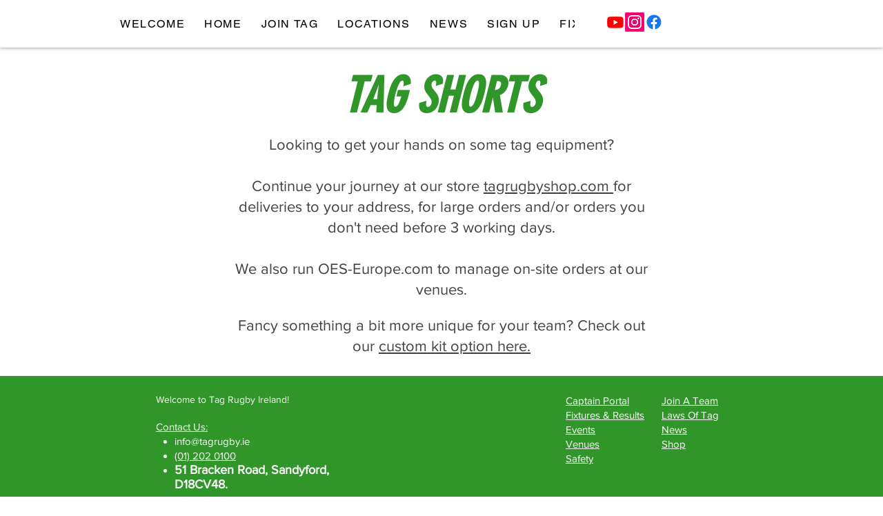

--- FILE ---
content_type: application/javascript
request_url: https://widget.superchat.de/snippet.js?applicationKey=WCl0vXzQKwDEn41RrGy7j8amY4
body_size: 56
content:
(()=>{var t=function(){var t=document.createElement("script");t.type="text/javascript",t.async=!0,t.src="".concat("https://widget.superchat.de","/sdk.js"),t.onload=function(){window.Superchat.init({applicationKey:"WCl0vXzQKwDEn41RrGy7j8amY4"})},document.body.appendChild(t)};"complete"===document.readyState?t():window.addEventListener("load",t)})();